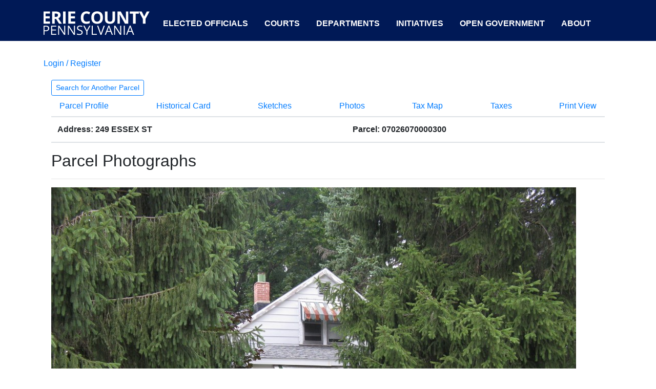

--- FILE ---
content_type: text/html; charset=utf-8
request_url: https://public.eriecountypa.gov/property-tax-records/property-records/property-tax-search/parcel-profile/photos.aspx?parcelid=07026070000300
body_size: 5683
content:

 
	<!doctype html>
	<html lang="en">

	<head>

		<!-- Global site tag (gtag.js) - Google Analytics -->
		<script async src="https://www.googletagmanager.com/gtag/js?id=UA-2173357-6"></script>
		<script>
			window.dataLayer = window.dataLayer || [];

			function gtag() {
				dataLayer.push(arguments);
			}
			gtag('js', new Date());

			gtag('config', 'UA-2173357-6');
		</script>
	
		<meta charset="utf-8">
        <meta http-equiv="X-UA-Compatible" content="IE=edge">
		<meta name="viewport" content="width=device-width, initial-scale=1">
		
		        <title>Erie County, Pennsylvania</title>
    <meta name="keywords" content="" />
    <meta name="description" content="Search for Another Parcel   	 Parcel Profile  				 Historical Card  				 Sketches  				 Photos  				 Tax Map  				 Taxes  				 Print View           ..." />
    <meta property="og:description" content="Search for Another Parcel   	 Parcel Profile  				 Historical Card  				 Sketches  				 Photos  				 Tax Map  				 Taxes  				 Print View           ..." />
    <meta property="og:title" content="" />
    <meta property="og:url" content="https://public.eriecountypa.gov/property-tax-records/property-records/property-tax-search/parcel-profile/photos.aspx" />
    <link rel="canonical" href="https://public.eriecountypa.gov/property-tax-records/property-records/property-tax-search/parcel-profile/photos.aspx"/>



		<!-- link rel="stylesheet" href="https://stackpath.bootstrapcdn.com/bootstrap/4.4.1/css/bootstrap.min.css" crossorigin="anonymous" -->

		<link rel="stylesheet" href="https://maxcdn.bootstrapcdn.com/bootstrap/4.0.0/css/bootstrap.min.css" integrity="sha384-Gn5384xqQ1aoWXA+058RXPxPg6fy4IWvTNh0E263XmFcJlSAwiGgFAW/dAiS6JXm" crossorigin="anonymous">
		<script src="https://maxcdn.bootstrapcdn.com/bootstrap/4.0.0/js/bootstrap.min.js" integrity="sha384-JZR6Spejh4U02d8jOt6vLEHfe/JQGiRRSQQxSfFWpi1MquVdAyjUar5+76PVCmYl" crossorigin="anonymous"></script>
		<script src="https://code.jquery.com/jquery-3.2.1.slim.min.js" integrity="sha384-KJ3o2DKtIkvYIK3UENzmM7KCkRr/rE9/Qpg6aAZGJwFDMVNA/GpGFF93hXpG5KkN" crossorigin="anonymous"></script>
		<script src="https://cdnjs.cloudflare.com/ajax/libs/popper.js/1.12.9/umd/popper.min.js" integrity="sha384-ApNbgh9B+Y1QKtv3Rn7W3mgPxhU9K/ScQsAP7hUibX39j7fakFPskvXusvfa0b4Q" crossorigin="anonymous"></script>
		<script src="/scripts/bootstrap-datepicker.js"></script>

		<!--[if lt IE 7]>
            <p class="browsehappy">You are using an <strong>outdated</strong> browser. Please <a href="#">upgrade your browser</a> to improve your experience.</p>
        <![endif]-->
		
		
	

		<style>
			*{
				  font-family: arial, "Times New Roman", Times, serif;
			}
			.no-flex{
				display:initial !important;
			}
			#wrapper-footer-full {
				background-color: #001956;
				color: white;
				font-size: 0.9rem;
			}
			#wrapper-footer-full {
				color: white;
				font-size: 0.9rem;
			}
			#wrapper-footer-full a {
				color: white;
			}
			.white-line {
				border-right: 2px solid white;
			}
			#menu-top {
				line-height: 76px;
				height: 76px;
				padding: 0px 0px 0px 0px;
				vertical-align: baseline;
				width: auto;
				//color: #fff !important;
				text-transform: uppercase;
				text-decoration: none;
				text-align: right;
				text-decoration: none;
				font-size: 1rem;
				font-weight: bold;
				padding-left: 0px;
				padding-right: 0px;
				float: left;
			}
			#menu-top a {
				color:#fff;
			}
			#menu-top a:hover {
				background: #fff;
				display:block;
				align:left;
				padding-left:0px;
				padding-right:0px;
				color: #001956;
				font-weight: bold;
				text-decoration: none;
				border-color: rgba(0, 0, 0, 0);
			}
			#menu-logo a:hover {
				background: initial;
				display:block;
				padding-left:0px;
				padding-right:0px;
				color: #001956;
				font-weight: bold;
				text-decoration: none;
				border-color: rgba(0, 0, 0, 0);
			}
			.bg-color {
				background-color:#001956;
				height:80px;
			}
		</style>

	</head>


	<body>

		<header class="d-print-none">
			<div class="bg-color">
				<div class="container">
					<div class="row">		
						<div class="col-md-12">
			
						
							<ul class="list-inline" id="menu-top">
								<li class="list-inline-item navbar-brand" id="menu-logo">
									<a href="http://www.eriecountypa.gov" style="padding-left:0px; padding-right:0px; ">
										<img src="https://public.eriecountypa.gov/media/639961/erie-county-text-only-logo-01-e1553169251541.png" alt="Erie County Logo">
									</a>
								</li>
								<li class="list-inline-item nav-item"><a class="nav-link" style="padding-left:10px; padding-right:10px;" href="https://eriecountypa.gov/elected-officials/">Elected Officials</a></li>
								<li class="list-inline-item nav-item"><a class="nav-link" style="padding-left:10px; padding-right:10px;" href="https://eriecountypa.gov/courts/">Courts</a></li>
								<li class="list-inline-item nav-item"><a class="nav-link" style="padding-left:10px; padding-right:10px;" href="https://eriecountypa.gov/departments/">Departments</a></li>
								<li class="list-inline-item nav-item"><a class="nav-link" style="padding-left:10px; padding-right:10px;" href="https://eriecountypa.gov/departments/county-executives-office/initiatives/">Initiatives</a></li>
								<li class="list-inline-item nav-item"><a class="nav-link" style="padding-left:10px; padding-right:10px;" href="https://eriecountypa.gov/open-government/">Open Government</a></li>
								<li class="list-inline-item nav-item"><a class="nav-link" style="padding-left:10px; padding-right:10px;" href=https://eriecountypa.gov/about/">About</a></li>
							</ul>

						</div>
					</div><!-- End Row -->
				</div><!-- End Container -->
			</div><!-- End Full Width Blue Container -->
		</header>



		<main role="main">
			<div class="container">
				<div class="row no-flex">
					<div class="col">
						<form method="post" action="/property-tax-records/property-records/property-tax-search/parcel-profile/photos.aspx?parcelid=07026070000300" id="ctl00">
<div class="aspNetHidden">
<input type="hidden" name="__EVENTTARGET" id="__EVENTTARGET" value="" />
<input type="hidden" name="__EVENTARGUMENT" id="__EVENTARGUMENT" value="" />
<input type="hidden" name="__VIEWSTATE" id="__VIEWSTATE" value="/[base64]/NpnyeKstv3RnIcEfXSXMx5fpAQITQYY4VcAMCe+OA=" />
</div>

<script type="text/javascript">
//<![CDATA[
var theForm = document.forms['ctl00'];
if (!theForm) {
    theForm = document.ctl00;
}
function __doPostBack(eventTarget, eventArgument) {
    if (!theForm.onsubmit || (theForm.onsubmit() != false)) {
        theForm.__EVENTTARGET.value = eventTarget;
        theForm.__EVENTARGUMENT.value = eventArgument;
        theForm.submit();
    }
}
//]]>
</script>


							
	<div class="row">
		<div style="margin:8px 0 20px 0;" class="pull-right d-print-none">
			<a id="ContentPlaceHolderDefault_uBlogsyMain_uBlogsyMain_LoginStatusUserControl_6_LoginStatus1" href="javascript:__doPostBack(&#39;ctl00$ctl00$ctl00$ctl00$ContentPlaceHolderDefault$uBlogsyMain$uBlogsyMain$LoginStatusUserControl_6$LoginStatus1$ctl02&#39;,&#39;&#39;)">Login / Register</a>

    
    &nbsp; &nbsp; &nbsp;
		</div>
		<div class="pull-left">
								<ul class="breadcrumb d-print-none" style="display:none !important">
						
							<li><a href="/">Home</a> <span class="divider">/</span></li>							<li><a href="/property-tax-records.aspx">Property &amp; Tax Records</a> <span class="divider">/</span></li>							<li><a href="/property-tax-records/property-records.aspx">Property Records</a> <span class="divider">/</span></li>							<li><a href="/property-tax-records/property-records/property-tax-search.aspx">Property &amp; Tax Search</a> <span class="divider">/</span></li>							<li><a href="/property-tax-records/property-records/property-tax-search/parcel-profile.aspx">Parcel Profile</a> <span class="divider">/</span></li>						
							<li class="active">Photos</li>
					</ul>

		</div>
	</div>
	<div class="btn btn-outline-primary btn-sm d-print-none" style="background-color:#fff !important;"><a href="/property-tax-records/property-records/property-tax-search.aspx">Search for Another Parcel</a></div>
<ul class="nav navbar nav-tabs d-print-none">

	<li ><a href="/property-tax-records/property-records/property-tax-search/parcel-profile.aspx?parcelid=07026070000300">Parcel Profile</a></li>
				<li ><a href="/property-tax-records/property-records/property-tax-search/parcel-profile/historical-card.aspx?parcelid=07026070000300">Historical Card</a></li>
				<li ><a href="/property-tax-records/property-records/property-tax-search/parcel-profile/sketches.aspx?parcelid=07026070000300">Sketches</a></li>
				<li  class="active"><a href="/property-tax-records/property-records/property-tax-search/parcel-profile/photos.aspx?parcelid=07026070000300">Photos</a></li>
				<li ><a href="/property-tax-records/property-records/property-tax-search/parcel-profile/tax-map.aspx?parcelid=07026070000300">Tax Map</a></li>
				<li ><a href="https://eriecountypa.gov/taxhistory?parcelid=07026070000300">Taxes</a></li>
				<li ><a href="/property-tax-records/property-records/property-tax-search/parcel-profile/print-view.aspx?parcelid=07026070000300">Print View</a></li>
</ul>

<table class="table table-condensed">
    <thead>
        <th>Address: 249 ESSEX ST</th>
        <th>&nbsp;</th>
        <th>Parcel: 07026070000300</th>
    </thead>
</table>
<h2>Parcel Photographs</h2>
<hr />
<img src="/parcelphotos/07026070000300-1.jpg" alt="parcel photo" style=" max-width: 100%; height: auto; "><img src="/parcelphotos/07026070000300-2.jpg" alt="parcel photo" style=" max-width: 100%; height: auto; ">

						
<div class="aspNetHidden">

	<input type="hidden" name="__VIEWSTATEGENERATOR" id="__VIEWSTATEGENERATOR" value="CA0B0334" />
</div></form>
					</div>
				</div>
			</div>
		</main>


		<div class="wrapper d-print-none" id="wrapper-footer-full">

			<div class="container" id="footer-full-content" tabindex="-1">

				<div class="row">

					<div id="custom_html-145" class="widget_text footer-widget widget_custom_html widget-count-1 col-md-12">
						<div class="textwidget custom-html-widget">
							<footer role="contentinfo" id="footer">

								<div class="row my-5 mt-3">

									<div class="col-md white-line">
										<div class="row">
											<div class="col-md-5 d-none d-md-block">
												<a href="https://www.eriecountypa.gov/">
													<img class="img-fluid" src="https://eriecountypa.gov/wp-content/uploads/2019/03/County-Seal-Color-Web.png" alt="">
												</a>
											</div>
											<div class="col-md">
												<strong>ERIE COUNTY, PENNSYLVANIA</strong><br>
												Erie County government is committed to serving our citizens, building
												stronger communities, and
												enriching the quality of the life for all residents.
											</div>
										</div>
									</div>

									<div class="col-md-3 white-line pl-sm-5 pr-sm-0 pt-3 pt-md-0">
										<div class="row">
											<div class="col-sm-12 pb-3">
												<strong>CONTACT US</strong><br>
												Erie County Courthouse<br>
												140 West Sixth Street<br>
												Erie, PA 16501<br>
												<i class="fa fa-fw fa-phone" style="color:white !important;"
													aria-hidden="true"></i><a
													href="tel:814-451-6000">814-451-6000</a><br>
												TDD: <a href="tel:814-451-6237">814-451-6237</a><br>
											</div>
											<div class="col-sm-12">
												<a href="https://www.facebook.com/ErieCountyPennsylvania/"><img
														src="https://eriecountypa.gov/wp-content/uploads/2019/04/social-media-icons-facebook.png"
														alt="Visit us on Facebook" width="32px"></a>
												<a href="https://www.youtube.com/channel/UCDEhxGyYjgZkYrLb-NGeq2g"><img
														src="https://eriecountypa.gov/wp-content/uploads/2019/04/social-media-icons-youtube.png"
														alt="Visit us on YouTube" width="32px"></a>
												<a href="https://twitter.com/CountyofErie?lang=en"><img
														src="https://eriecountypa.gov/wp-content/uploads/2019/04/social-media-icons-twitter.png"
														alt="Visit us on Twitter" width="32px"></a>
											</div>
										</div>
									</div>

									<div class="col-md-2 white-line pl-sm-4 pr-sm-4 pt-3 pt-sm-0">
										<ul class="list-unstyled">
											<li class="no-underline"><a	href="https://careers.eriecountypa.gov/">Careers</a></li>
											<li><a href="https://eriecountypa.gov/about/departmental-directory/">Directory</a></li>
											<li><a href="https://eriecountypa.gov/departments/elections-voting/">Elections / Voting</a></li>
											<li><a href="https://eriecountypa.gov/courts/jury-duty/">Jury Duty</a></li>
											<li><a href="https://eriecountypa.gov/departments/licenses/">Licenses</a></li>
											<li><a href="https://public.eriecountypa.gov/property-tax-records/property-records/property-tax-search.aspx">Property</a></li>
										</ul>
									</div>

									<div class="col-md-2 pt-0 pl-sm-4 pr-sm-4 pt-sm-0">
										<ul class="list-unstyled">
											<li><a href="https://eriecountypa.gov/accessibility/">Accessibility</a></li>
											<li><a href="https://eriecountypa.gov/about/contact/contact-us/">Contact Us</a></li>
											<li><a href="https://eriecountypa.gov/about/county-news/news-releases/">News</a></li>
											<li><a href="https://eriecountypa.gov/photo-credits/">Photo Credits</a></li>
											<li><a href="https://eriecountypa.gov/erie-county-government-privacy-policy/">Privacy Policy</a></li>
											<li><a href="https://eriecountypa.gov/terms-of-use/">Terms of Use</a></li>
										</ul>
									</div>

								</div>

								<div class="row">
									<div class="col-md-12 text-right">
										<small>© 2018 Erie County, Pennsylvania. All rights reserved.</small>
									</div>
								</div><!-- #copyright -->

							</footer>
						</div>
					</div><!-- .footer-widget -->
				</div>

			</div>

		</div>


	</body>

	</html>


